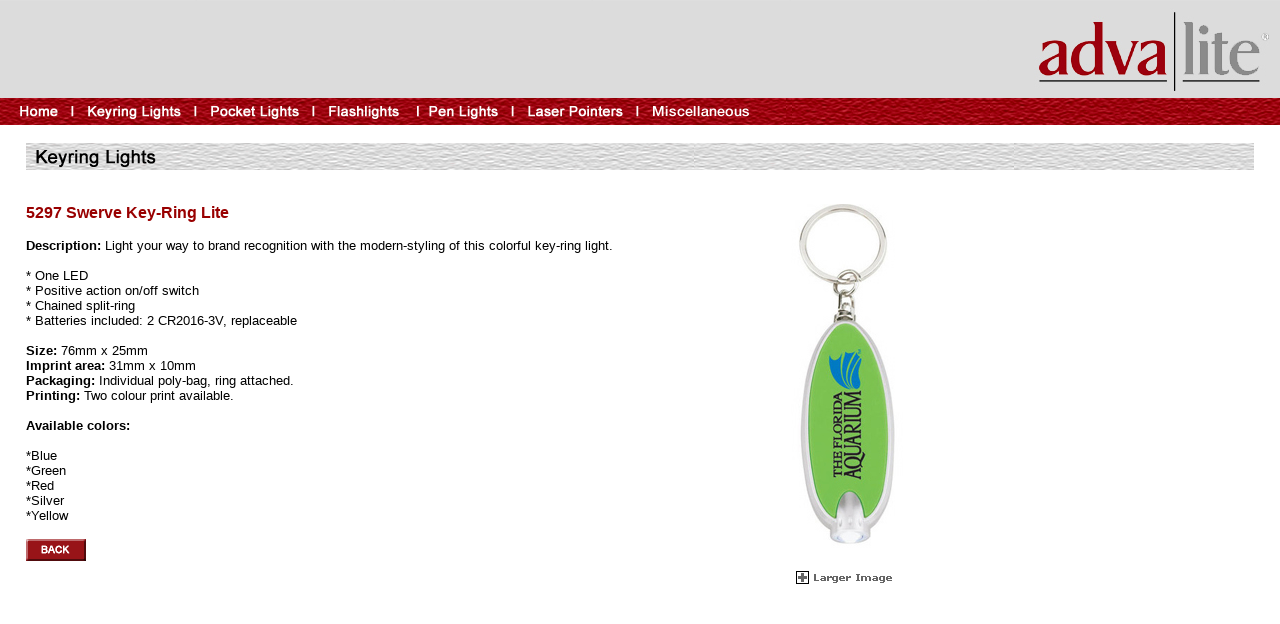

--- FILE ---
content_type: text/html
request_url: http://advalite.co.uk/keyring_lights/keyring_lights_5297.htm
body_size: 1836
content:
<?xml version="1.0" encoding="utf-8"?><!DOCTYPE html PUBLIC "-//W3C//DTD XHTML 1.0 Transitional//EN"
"http://www.w3.org/TR/xhtml1/DTD/xhtml1-transitional.dtd">
<!-- saved from url=(0014)about:internet -->
<html xmlns="http://www.w3.org/1999/xhtml">
<head>
<title>Adva-lite</title>
<meta http-equiv="Content-Type" content="text/html; charset=utf-8" />
<style type="text/css">td img {display: block;}</style>
<!--Fireworks 8 Dreamweaver 8 target.  Created Fri Sep 22 12:29:34 GMT+0100 (GMT Standard Time) 2006-->
<link href="../styles.css" rel="stylesheet" type="text/css" />
</head>
<body bgcolor="#ffffff" leftmargin="0" topmargin="0" marginwidth="0" marginheight="0">
<table width="100%" border="0" cellspacing="0" cellpadding="0">
  <tr background="../images/background_tile.jpg"> 
   <td background="../images/bg_tile.gif"><div align="right"><img src="../images/logo.jpg" alt="" name="logo" width="236" height="98" hspace="10" border="0" id="logo" /></div>
     <img src="../images/index_r2_c2.jpg" alt="" name="index_r2_c2" width="786" height="27" border="0" usemap="#index_r2_c2Map" id="index_r2_c2" /></td>
  </tr>
</table>
<table width="100%" border="0" cellspacing="0" cellpadding="0">
  <tr> 
    <td width="2%">&nbsp;</td>
    <td width="98%">&nbsp;</td>
  </tr>
  <tr> 
    <td height="392" valign="top"><br /> </td>
    <td valign="top"><table width="98%" border="0" cellspacing="0" cellpadding="0">
        <tr> 
          <td colspan="2"><table width="100%" border="0" cellspacing="0" cellpadding="0">
              <tr> 
                <td background="../images/header_bg.gif"><img src="../images/header_keyring_lights.gif" width="668" height="27" /></td>
              </tr>
            </table></td>
        </tr>
        <tr> 
          <td width="395" valign="top">&nbsp;</td>
          <td width="453" valign="top">&nbsp;</td>
        </tr>
        <tr> 
          <td height="17" colspan="2" valign="top"><table width="80%" border="0" cellspacing="0" cellpadding="0">
              <tr align="center" valign="top"> 
                <td width="67%" height="355">
                	<p align="left"><font color="#990000" size="3" face="Verdana, Arial, Helvetica, sans-serif"><strong>5297 
                    <font color="#990000" size="3">Swerve Key-Ring Lite</font></strong></font></p>
                  <p align="left"><font size="2" face="Verdana, Arial, Helvetica, sans-serif"><strong>Description:</strong> 
                   Light your way to brand recognition with the modern-styling of this colorful key-ring light.<br /><br />
    * One LED<br />
    * Positive action on/off switch<br />
    * Chained split-ring<br />
    * Batteries included: 2 CR2016-3V, replaceable<br />
<br />
                    <strong>Size: </strong>76mm x 25mm <br />
                    <strong>Imprint area:</strong> 31mm x 10mm <br />
                    <strong>Packaging:</strong> Individual poly-bag, ring attached. <br />
                    <strong>Printing: </strong>Two colour print available.<br />
                    <strong><br />
                    Available colors:</strong> <br />
                    <br />
                    *Blue<br />
                    *Green <br />
                    *Red<br />
                    *Silver<br />
                    *Yellow
                  </font></p>
                  <p align="left"><span class="homepage"><a href="keyring_lights.html"><img src="../images/button_back.gif" width="60" height="22" border="0" /></a><br />
                    </span></p></td>
                <td width="33%"><p><font size="2" face="Verdana, Arial, Helvetica, sans-serif"><strong><a href="5297_large.htm" target="_blank"><img src="../images/5297.jpg" width="175" height="350" border="0" /></a></strong></font></p>
                  <p><a href="5297_large.htm" target="_blank"><img src="../images/larger_image.gif" width="100" height="16" border="0" /></a></p>
                </td>
              </tr>
            </table></td>
        </tr>
      </table></td>
  </tr>
</table>
<map name="index_r2_c2Map" id="index_r2_c2Map">
  <area shape="rect" coords="12,3,62,24" href="../index.html" />
  <area shape="rect" coords="84,3,185,22" href="keyring_lights.html" />
  <area shape="rect" coords="206,2,303,24" href="../pocket_lights/pocket_lights.html" />
  <area shape="rect" coords="323,3,402,23" href="../flash_lights/flash_lights.html" />
  <area shape="rect" coords="424,2,499,24" href="../pen_lights/pen_lights.html" />
 <area shape="rect" coords="524,3,627,26" href="../laser_pointers/laser_pointers.html" />
		<area shape="rect" coords="648,2,753,25" href="../miscellaneous/miscellaneous.html" />
</map>
<!-- WiredMinds eMetrics tracking with Enterprise Edition V5.4 START -->
<script type='text/javascript' src='https://count.carrierzone.com/app/count_server/count.js'></script>
<script type='text/javascript'><!--
wm_custnum='66773691295c6a4a';
wm_page_name='keyring_lights_5297.htm';
wm_group_name='/services/webpages/a/d/advalite.co.uk/public/keyring_lights';
wm_campaign_key='campaign_id';
wm_track_alt='';
wiredminds.count();
// -->
</script>
<!-- WiredMinds eMetrics tracking with Enterprise Edition V5.4 END -->
</body>
</html>
